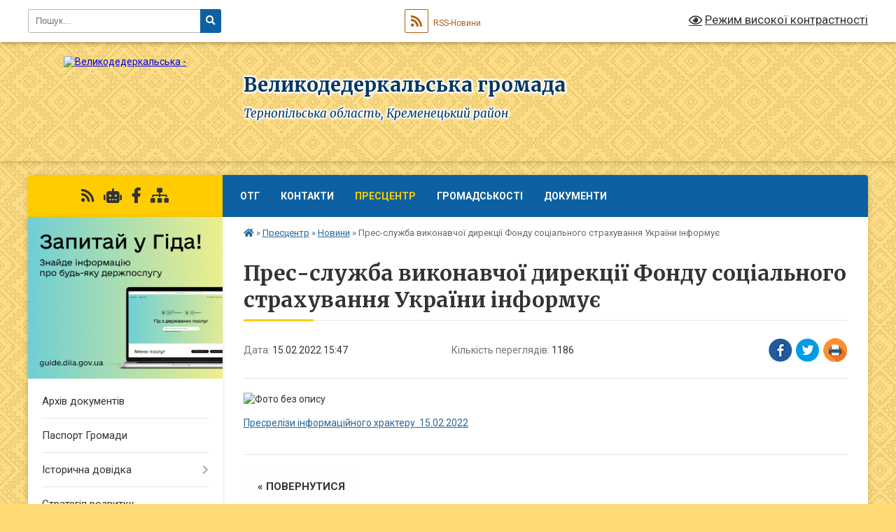

--- FILE ---
content_type: text/html; charset=UTF-8
request_url: https://dederkaly-otg.gov.ua/news/1644932943/
body_size: 13525
content:
<!DOCTYPE html>
<html lang="uk">
<head>
	<!--[if IE]><meta http-equiv="X-UA-Compatible" content="IE=edge"><![endif]-->
	<meta charset="utf-8">
	<meta name="viewport" content="width=device-width, initial-scale=1">
	<!--[if IE]><script>
		document.createElement('header');
		document.createElement('nav');
		document.createElement('main');
		document.createElement('section');
		document.createElement('article');
		document.createElement('aside');
		document.createElement('footer');
		document.createElement('figure');
		document.createElement('figcaption');
	</script><![endif]-->
	<title>Прес-служба виконавчої дирекції  Фонду соціального страхування України інформує | Великодедеркальська громада</title>
	<meta name="description" content=". . Пресрелізи інформаційного храктеру  15.02.2022">
	<meta name="keywords" content="Прес-служба, виконавчої, дирекції, , Фонду, соціального, страхування, України, інформує, |, Великодедеркальська, громада">

	
		<meta property="og:image" content="https://rada.info/upload/users_files/04393999/f39bf4a82f31d967c3906bf162e4f2dc.jpg">
	<meta property="og:image:width" content="604">
	<meta property="og:image:height" content="602">
			<meta property="og:title" content="Прес-служба виконавчої дирекції  Фонду соціального страхування України інформує">
				<meta property="og:type" content="article">
	<meta property="og:url" content="https://dederkaly-otg.gov.ua/news/1644932943/">
		
		<link rel="apple-touch-icon" sizes="57x57" href="https://gromada.org.ua/apple-icon-57x57.png">
	<link rel="apple-touch-icon" sizes="60x60" href="https://gromada.org.ua/apple-icon-60x60.png">
	<link rel="apple-touch-icon" sizes="72x72" href="https://gromada.org.ua/apple-icon-72x72.png">
	<link rel="apple-touch-icon" sizes="76x76" href="https://gromada.org.ua/apple-icon-76x76.png">
	<link rel="apple-touch-icon" sizes="114x114" href="https://gromada.org.ua/apple-icon-114x114.png">
	<link rel="apple-touch-icon" sizes="120x120" href="https://gromada.org.ua/apple-icon-120x120.png">
	<link rel="apple-touch-icon" sizes="144x144" href="https://gromada.org.ua/apple-icon-144x144.png">
	<link rel="apple-touch-icon" sizes="152x152" href="https://gromada.org.ua/apple-icon-152x152.png">
	<link rel="apple-touch-icon" sizes="180x180" href="https://gromada.org.ua/apple-icon-180x180.png">
	<link rel="icon" type="image/png" sizes="192x192"  href="https://gromada.org.ua/android-icon-192x192.png">
	<link rel="icon" type="image/png" sizes="32x32" href="https://gromada.org.ua/favicon-32x32.png">
	<link rel="icon" type="image/png" sizes="96x96" href="https://gromada.org.ua/favicon-96x96.png">
	<link rel="icon" type="image/png" sizes="16x16" href="https://gromada.org.ua/favicon-16x16.png">
	<link rel="manifest" href="https://gromada.org.ua/manifest.json">
	<meta name="msapplication-TileColor" content="#ffffff">
	<meta name="msapplication-TileImage" content="https://gromada.org.ua/ms-icon-144x144.png">
	<meta name="theme-color" content="#ffffff">
	
	
		<meta name="robots" content="">
	
	<link rel="preconnect" href="https://fonts.googleapis.com">
	<link rel="preconnect" href="https://fonts.gstatic.com" crossorigin>
	<link href="https://fonts.googleapis.com/css?family=Merriweather:400i,700|Roboto:400,400i,700,700i&amp;subset=cyrillic-ext" rel="stylesheet">

    <link rel="preload" href="https://cdnjs.cloudflare.com/ajax/libs/font-awesome/5.9.0/css/all.min.css" as="style">
	<link rel="stylesheet" href="https://cdnjs.cloudflare.com/ajax/libs/font-awesome/5.9.0/css/all.min.css" integrity="sha512-q3eWabyZPc1XTCmF+8/LuE1ozpg5xxn7iO89yfSOd5/oKvyqLngoNGsx8jq92Y8eXJ/IRxQbEC+FGSYxtk2oiw==" crossorigin="anonymous" referrerpolicy="no-referrer" />
	
	
    <link rel="preload" href="//gromada.org.ua/themes/ukraine/css/styles_vip.css?v=3.38" as="style">
	<link rel="stylesheet" href="//gromada.org.ua/themes/ukraine/css/styles_vip.css?v=3.38">
	
	<link rel="stylesheet" href="//gromada.org.ua/themes/ukraine/css/6003/theme_vip.css?v=1769352322">
	
		<!--[if lt IE 9]>
	<script src="https://oss.maxcdn.com/html5shiv/3.7.2/html5shiv.min.js"></script>
	<script src="https://oss.maxcdn.com/respond/1.4.2/respond.min.js"></script>
	<![endif]-->
	<!--[if gte IE 9]>
	<style type="text/css">
		.gradient { filter: none; }
	</style>
	<![endif]-->

</head>
<body class="">

	<a href="#top_menu" class="skip-link link" aria-label="Перейти до головного меню (Alt+1)" accesskey="1">Перейти до головного меню (Alt+1)</a>
	<a href="#left_menu" class="skip-link link" aria-label="Перейти до бічного меню (Alt+2)" accesskey="2">Перейти до бічного меню (Alt+2)</a>
    <a href="#main_content" class="skip-link link" aria-label="Перейти до головного вмісту (Alt+3)" accesskey="3">Перейти до текстового вмісту (Alt+3)</a>

	

		<div id="all_screen">

						<section class="search_menu">
				<div class="wrap">
					<div class="row">
						<div class="grid-25 fl">
							<form action="https://dederkaly-otg.gov.ua/search/" class="search">
								<input type="text" name="q" value="" placeholder="Пошук..." aria-label="Введіть пошукову фразу" required>
								<button type="submit" name="search" value="y" aria-label="Натисніть, щоб здійснити пошук"><i class="fa fa-search"></i></button>
							</form>
							<a id="alt_version_eye" href="#" title="Режим високої контрастності" onclick="return set_special('7e8c34a801f7e9372be8029e4ee44c9372ed57d1');"><i class="far fa-eye"></i></a>
						</div>
						<div class="grid-75">
							<div class="row">
								<div class="grid-25" style="padding-top: 13px;">
									<div id="google_translate_element"></div>
								</div>
								<div class="grid-25" style="padding-top: 13px;">
									<a href="https://gromada.org.ua/rss/6003/" class="rss" title="RSS-стрічка"><span><i class="fa fa-rss"></i></span> RSS-Новини</a>
								</div>
								<div class="grid-50 alt_version_block">

									<div class="alt_version">
										<a href="#" class="set_special_version" onclick="return set_special('7e8c34a801f7e9372be8029e4ee44c9372ed57d1');"><i class="far fa-eye"></i> Режим високої контрастності</a>
									</div>

								</div>
								<div class="clearfix"></div>
							</div>
						</div>
						<div class="clearfix"></div>
					</div>
				</div>
			</section>
			
			<header>
				<div class="wrap">
					<div class="row">

						<div class="grid-25 logo fl">
							<a href="https://dederkaly-otg.gov.ua/" id="logo">
								<img src="https://rada.info/upload/users_files/04393999/gerb/2.png" alt="Великодедеркальська - ">
							</a>
						</div>
						<div class="grid-75 title fr">
							<div class="slogan_1">Великодедеркальська громада</div>
							<div class="slogan_2">Тернопільська область, Кременецький район</div>
						</div>
						<div class="clearfix"></div>

					</div>
					
										
				</div>
			</header>

			<div class="wrap">
				<section class="middle_block">

					<div class="row">
						<div class="grid-75 fr">
							<nav class="main_menu" id="top_menu">
								<ul>
																		<li class=" has-sub">
										<a href="https://dederkaly-otg.gov.ua/main/">ОТГ</a>
																				<button onclick="return show_next_level(this);" aria-label="Показати підменю"></button>
																														<ul>
																						<li>
												<a href="https://dederkaly-otg.gov.ua/kerivnictvo-otg-12-21-10-21-09-2023/">Керівництво ОТГ</a>
																																			</li>
																						<li>
												<a href="https://dederkaly-otg.gov.ua/struktura-ta-zagalna-chiselnist-12-39-46-21-09-2023/">Структура та загальна чисельність</a>
																																			</li>
																						<li>
												<a href="https://dederkaly-otg.gov.ua/reglament-10-01-55-22-09-2023/">Регламент</a>
																																			</li>
																						<li>
												<a href="https://dederkaly-otg.gov.ua/deputati-12-24-55-21-09-2023/">Депутати</a>
																																			</li>
																						<li>
												<a href="https://dederkaly-otg.gov.ua/okrugi-15-53-58-21-09-2023/">Округи</a>
																																			</li>
																						<li class="has-sub">
												<a href="https://dederkaly-otg.gov.ua/vikonavchij-komitet-14-25-59-22-09-2023/">Виконавчий комітет</a>
																								<button onclick="return show_next_level(this);" aria-label="Показати підменю"></button>
																																				<ul>
																										<li>
														<a href="https://dederkaly-otg.gov.ua/personalnij-sklad-vikonavchogo-komitetu-velikodederkalskoi-silskoi-radi-14-28-23-22-09-2023/">Персональний склад  виконавчого комітету Великодедеркальської сільської ради</a>
													</li>
																										<li>
														<a href="https://dederkaly-otg.gov.ua/reglament-14-33-49-22-09-2023/">Регламент</a>
													</li>
																																						</ul>
																							</li>
																																</ul>
																			</li>
																		<li class="">
										<a href="https://dederkaly-otg.gov.ua/feedback/">Контакти</a>
																													</li>
																		<li class="active has-sub">
										<a href="https://dederkaly-otg.gov.ua/prescentr-14-52-16-19-09-2023/">Пресцентр</a>
																				<button onclick="return show_next_level(this);" aria-label="Показати підменю"></button>
																														<ul>
																						<li>
												<a href="https://dederkaly-otg.gov.ua/news/" class="active">Новини</a>
																																			</li>
																						<li>
												<a href="https://dederkaly-otg.gov.ua/podatkovi-novini-15-18-08-17-03-2021/">Податкові новини</a>
																																			</li>
																						<li>
												<a href="https://dederkaly-otg.gov.ua/pensijnij-fond-informue-11-22-12-03-03-2021/">Новини пенсійного фонду</a>
																																			</li>
																						<li>
												<a href="https://dederkaly-otg.gov.ua/upravlinnya-zahidnogo-ofisu-derzhauditsluzhbi-v-ternopilskij-oblasti-informue-10-12-45-17-04-2023/">Управління Західного офісу Держаудитслужби в Тернопільській області інформує</a>
																																			</li>
																						<li>
												<a href="https://dederkaly-otg.gov.ua/ternopilskij-oblasnij-centr-zajnyatosti-informue-12-49-28-24-04-2023/">Тернопільський обласний центр зайнятості інформує</a>
																																			</li>
																						<li>
												<a href="https://dederkaly-otg.gov.ua/pershij-viddil-kremeneckogo-rtck-ta-sp-14-54-36-28-02-2025/">Перший відділ Кременецького РТЦК та СП</a>
																																			</li>
																																</ul>
																			</li>
																		<li class=" has-sub">
										<a href="https://dederkaly-otg.gov.ua/gromadskosti-14-50-03-22-09-2023/">Громадськості</a>
																				<button onclick="return show_next_level(this);" aria-label="Показати підменю"></button>
																														<ul>
																						<li>
												<a href="https://dederkaly-otg.gov.ua/ya-maju-pravo-1522307950/">Безоплатна правнича допомога</a>
																																			</li>
																						<li>
												<a href="https://dederkaly-otg.gov.ua/zapobigannya-ta-protidiya-domashnomu-nasilstvu-torgivli-ljudmi-ta-diskriminacii-za-oznakoju-stati-10-24-31-23-01-2024/">Запобігання та протидія домашньому насильству, торгівлі людьми та дискримінації за ознакою статі</a>
																																			</li>
																						<li>
												<a href="https://dederkaly-otg.gov.ua/fond-energofektivnosti-12-44-28-18-10-2023/">Фонд енергофективності</a>
																																			</li>
																						<li>
												<a href="https://dederkaly-otg.gov.ua/gromadski-organizacii-12-40-54-06-02-2025/">Громадські організації</a>
																																			</li>
																																</ul>
																			</li>
																		<li class=" has-sub">
										<a href="https://dederkaly-otg.gov.ua/dokumenti-14-52-46-22-09-2023/">Документи</a>
																				<button onclick="return show_next_level(this);" aria-label="Показати підменю"></button>
																														<ul>
																						<li class="has-sub">
												<a href="https://dederkaly-otg.gov.ua/rozporyadzhennya-14-54-40-22-09-2023/">Розпорядження голови</a>
																								<button onclick="return show_next_level(this);" aria-label="Показати підменю"></button>
																																				<ul>
																										<li>
														<a href="https://dederkaly-otg.gov.ua/2024-rik-16-17-17-16-04-2024/">2024 рік</a>
													</li>
																																						</ul>
																							</li>
																						<li>
												<a href="https://dederkaly-otg.gov.ua/proekti-rozporyadzhen-14-56-47-22-09-2023/">Проєкти розпоряджень</a>
																																			</li>
																						<li class="has-sub">
												<a href="https://dederkaly-otg.gov.ua/rishennya-sesii-14-58-15-22-09-2023/">Рішення сесії</a>
																								<button onclick="return show_next_level(this);" aria-label="Показати підменю"></button>
																																				<ul>
																										<li>
														<a href="https://dederkaly-otg.gov.ua/2024-10-28-52-05-01-2024/">2024</a>
													</li>
																																						</ul>
																							</li>
																						<li class="has-sub">
												<a href="https://dederkaly-otg.gov.ua/rishennya-vikonavchogo-komitetu-15-54-12-24-10-2023/">Рішення виконавчого комітету</a>
																								<button onclick="return show_next_level(this);" aria-label="Показати підменю"></button>
																																				<ul>
																										<li>
														<a href="https://dederkaly-otg.gov.ua/2025-rik-15-30-43-29-05-2025/">2025 рік</a>
													</li>
																										<li>
														<a href="https://dederkaly-otg.gov.ua/2024-rik-10-28-24-02-04-2024/">2024 рік</a>
													</li>
																										<li>
														<a href="https://dederkaly-otg.gov.ua/2023-rik-15-55-57-24-10-2023/">2023 рік</a>
													</li>
																																						</ul>
																							</li>
																																</ul>
																			</li>
																										</ul>

								<button class="menu-button" id="open-button" tabindex="-1"><i class="fas fa-bars"></i> Меню сайту</button>

							</nav>
							
							<div class="clearfix"></div>

														<section class="bread_crumbs">
								<div xmlns:v="http://rdf.data-vocabulary.org/#"><a href="https://dederkaly-otg.gov.ua/" title="Головна сторінка"><i class="fas fa-home"></i></a> &raquo; <a href="https://dederkaly-otg.gov.ua/prescentr-14-52-16-19-09-2023/">Пресцентр</a> &raquo; <a href="https://dederkaly-otg.gov.ua/news/" aria-current="page">Новини</a>  &raquo; <span>Прес-служба виконавчої дирекції  Фонду соціального страхування України інформує</span></div>
							</section>
							
							<main id="main_content">

																											<h1>Прес-служба виконавчої дирекції  Фонду соціального страхування України інформує</h1>


<div class="row">
	<div class="grid-30 one_news_date">
		Дата: <span>15.02.2022 15:47</span>
	</div>
	<div class="grid-30 one_news_count">
		Кількість переглядів: <span>1186</span>
	</div>
		<div class="grid-30 one_news_socials">
		<button class="social_share" data-type="fb" aria-label="Поширити у Фейсбук"><img src="//gromada.org.ua/themes/ukraine/img/share/fb.png" alt="Іконка Facebook"></button>
		<button class="social_share" data-type="tw" aria-label="Поширити в Tweitter"><img src="//gromada.org.ua/themes/ukraine/img/share/tw.png" alt="Іконка Twitter"></button>
		<button class="print_btn" onclick="window.print();" aria-label="Надрукувати статтю"><img src="//gromada.org.ua/themes/ukraine/img/share/print.png" alt="Значок принтера"></button>
	</div>
		<div class="clearfix"></div>
</div>

<hr>

<p><img alt="Фото без опису"  alt="" src="https://rada.info/upload/users_files/04393999/f39bf4a82f31d967c3906bf162e4f2dc.jpg" style="width: 200px; height: 199px;" /></p>

<p><a href="http://vlada.pp.ua/goto/aHR0cHM6Ly9kcml2ZS5nb29nbGUuY29tL2RyaXZlL2ZvbGRlcnMvMWRvSE5kRmZrX3FpRHdlZGd5TnQ1eXpzLXhVd2hHQlliP3VzcD1zaGFyaW5n/" target="_blank" rel="nofollow">Пресрелізи інформаційного храктеру&nbsp; 15.02.2022</a></p>
<div class="clearfix"></div>

<hr>



<p><a href="https://dederkaly-otg.gov.ua/news/" class="btn btn-grey">&laquo; повернутися</a></p>																	
							</main>
						</div>
						<div class="grid-25 fl">

							<div class="project_name">
								<a href="https://gromada.org.ua/rss/6003/" rel="nofollow" target="_blank" title="RSS-стрічка новин сайту"><i class="fas fa-rss"></i></a>
																<a href="https://dederkaly-otg.gov.ua/feedback/#chat_bot" title="Наша громада в смартфоні"><i class="fas fa-robot"></i></a>
																																<a href="https://www.facebook.com/profile.php?id=100064868103596" rel="nofollow" target="_blank" title="Приєднуйтесь до нас у Facebook"><i class="fab fa-facebook-f"></i></a>																								<a href="https://dederkaly-otg.gov.ua/sitemap/" title="Мапа сайту"><i class="fas fa-sitemap"></i></a>
							</div>
														<aside class="left_sidebar">
							
																<div class="diia_guide">
									<a href="https://guide.diia.gov.ua/" rel="nofollow" target="_blank" title="Посилання на Гіда з державних послуг"><img src="https://gromada.org.ua/upload/diia_guide.jpg" alt="Гід державних послуг"></a>
								</div>
								
																<nav class="sidebar_menu" id="left_menu">
									<ul>
																				<li class="">
											<a href="https://dederkaly-otg.gov.ua/docs/">Архів документів</a>
																																</li>
																				<li class="">
											<a href="https://dederkaly-otg.gov.ua/pasport-gromadi-15-00-06-01-09-2017/">Паспорт Громади</a>
																																</li>
																				<li class=" has-sub">
											<a href="https://dederkaly-otg.gov.ua/istorichna-dovidka-15-26-07-01-09-2017/">Історична довідка</a>
																						<button onclick="return show_next_level(this);" aria-label="Показати підменю"></button>
																																	<i class="fa fa-chevron-right"></i>
											<ul>
																								<li class="">
													<a href="https://dederkaly-otg.gov.ua/veliki-dederkali-1599573511/">Великі Дедеркали</a>
																																						</li>
																								<li class="">
													<a href="https://dederkaly-otg.gov.ua/vovkivci-1599574020/">Вовківці</a>
																																						</li>
																								<li class="">
													<a href="https://dederkaly-otg.gov.ua/mali-dederkali-1599650843/">Малі Дедеркали</a>
																																						</li>
																								<li class="">
													<a href="https://dederkaly-otg.gov.ua/mizjurinci-1599650890/">Мізюринці</a>
																																						</li>
																								<li class="">
													<a href="https://dederkaly-otg.gov.ua/radoshivka-1599651011/">Радошівка</a>
																																						</li>
																								<li class="">
													<a href="https://dederkaly-otg.gov.ua/temnogajci-13-09-17-11-09-2023/">Темногайці</a>
																																						</li>
																								<li class="">
													<a href="https://dederkaly-otg.gov.ua/sadki-13-49-33-05-09-2023/">Садки</a>
																																						</li>
																								<li class="">
													<a href="https://dederkaly-otg.gov.ua/shkrobotivka-15-35-32-05-09-2023/">Шкроботівка</a>
																																						</li>
																																			</ul>
																					</li>
																				<li class="">
											<a href="https://dederkaly-otg.gov.ua/strategiya-rozvitku-1577437388/">Стратегія розвитку</a>
																																</li>
																				<li class=" has-sub">
											<a href="https://dederkaly-otg.gov.ua/viddil-osviti-kulturi-molodi-ta-sportu-1592568675/">Відділ освіти, культури, молоді та спорту</a>
																						<button onclick="return show_next_level(this);" aria-label="Показати підменю"></button>
																																	<i class="fa fa-chevron-right"></i>
											<ul>
																								<li class=" has-sub">
													<a href="https://dederkaly-otg.gov.ua/velikodederkalska-zagalnoosvitnya-shkola-iiii-stupeniv-1592569049/">Великодедеркальська загальноосвітня школа І-ІІІ ступенів</a>
																										<button onclick="return show_next_level(this);" aria-label="Показати підменю"></button>
																																							<i class="fa fa-chevron-right"></i>
													<ul>
																												<li><a href="https://dederkaly-otg.gov.ua/novini-shkoli-1599651842/">Новини школи</a></li>
																																									</ul>
																									</li>
																								<li class=" has-sub">
													<a href="https://dederkaly-otg.gov.ua/vovkivskij-navchalnovihovnij-kompleks-zagalnoosvitnij-navchalnij-zaklad-i-stupenya-doshkilnij-navchalnij-zaklad-1592569118/">Вовківський навчально-виховний комплекс "загальноосвітній навчальний заклад І ступеня - дошкільний навчальний заклад"</a>
																										<button onclick="return show_next_level(this);" aria-label="Показати підменю"></button>
																																							<i class="fa fa-chevron-right"></i>
													<ul>
																												<li><a href="https://dederkaly-otg.gov.ua/novini-shkoli-1599657700/">Новини школи</a></li>
																																									</ul>
																									</li>
																								<li class="">
													<a href="https://dederkaly-otg.gov.ua/sadkivskij-navchalnovihovnij-kompleks-zagalnoosvitnij-navchalnij-zaklad-iii-stupeniv-doshkilnij-navchalnij-zaklad-1592569204/">Садківський навчально-виховний комплекс "загальноосвітній навчальний заклад І-ІІ ступенів - дошкільний навчальний заклад"</a>
																																						</li>
																								<li class=" has-sub">
													<a href="https://dederkaly-otg.gov.ua/shkrobotivskij-navchalnovihovnij-kompleks-zagalnoosvitnij-navchalnij-zaklad-iii-stupeniv-doshkilnij-navchalnij-zaklad-1592569258/">Шкроботівський навчально-виховний комплекс "загальноосвітній навчальний заклад І-ІІ ступенів - дошкільний навчальний заклад"</a>
																										<button onclick="return show_next_level(this);" aria-label="Показати підменю"></button>
																																							<i class="fa fa-chevron-right"></i>
													<ul>
																												<li><a href="https://dederkaly-otg.gov.ua/novini-shkoli-1599657720/">Новини школи</a></li>
																																									</ul>
																									</li>
																								<li class=" has-sub">
													<a href="https://dederkaly-otg.gov.ua/mizjurinska-zagalnoosvitnya-shkola-i-stupenya-1592569297/">Мізюринська загальноосвітня школа І ступеня</a>
																										<button onclick="return show_next_level(this);" aria-label="Показати підменю"></button>
																																							<i class="fa fa-chevron-right"></i>
													<ul>
																												<li><a href="https://dederkaly-otg.gov.ua/novini-shkoli-1599657736/">Новини школи</a></li>
																																									</ul>
																									</li>
																								<li class="">
													<a href="https://dederkaly-otg.gov.ua/radoshivska-zagalnoosvitnya-shkola-i-stupenya-1592569333/">Радошівська загальноосвітня школа І ступеня</a>
																																						</li>
																								<li class="">
													<a href="https://dederkaly-otg.gov.ua/velikodederkalskij-dityachij-yaslasadok-1592569416/">Великодедеркальський дитячий ясла-садок</a>
																																						</li>
																								<li class="">
													<a href="https://dederkaly-otg.gov.ua/velikodederkalska-komunalna-dityachojunacka-sportivna-shkola-1592569448/">Великодедеркальська комунальна дитячо-юнацька спортивна школа</a>
																																						</li>
																								<li class="">
													<a href="https://dederkaly-otg.gov.ua/velikodederkalska-dityacha-muzichna-shkola-1592569481/">Великодедеркальська дитяча музична школа</a>
																																						</li>
																																			</ul>
																					</li>
																				<li class="">
											<a href="https://dederkaly-otg.gov.ua/pravila-blagoustroju-1522669093/">Правила благоустрою</a>
																																</li>
																				<li class=" has-sub">
											<a href="https://dederkaly-otg.gov.ua/ogoloshennya-1591192128/">Оголошення</a>
																						<button onclick="return show_next_level(this);" aria-label="Показати підменю"></button>
																																	<i class="fa fa-chevron-right"></i>
											<ul>
																								<li class="">
													<a href="https://dederkaly-otg.gov.ua/2025-rik-10-44-39-17-02-2025/">2025 рік</a>
																																						</li>
																								<li class="">
													<a href="https://dederkaly-otg.gov.ua/2024-rik-10-37-06-19-01-2024/">2024 рік</a>
																																						</li>
																								<li class="">
													<a href="https://dederkaly-otg.gov.ua/2023-rik-09-41-33-14-02-2023/">2023 рік</a>
																																						</li>
																								<li class="">
													<a href="https://dederkaly-otg.gov.ua/2022-rik-12-29-15-03-02-2022/">2022 рік</a>
																																						</li>
																								<li class="">
													<a href="https://dederkaly-otg.gov.ua/2021-rik-16-57-59-17-02-2021/">2021 рік</a>
																																						</li>
																								<li class="">
													<a href="https://dederkaly-otg.gov.ua/2020-rik-1591192167/">2020 рік</a>
																																						</li>
																																			</ul>
																					</li>
																				<li class=" has-sub">
											<a href="https://dederkaly-otg.gov.ua/regulyatorni-rishennya-1528463031/">Регуляторна політика</a>
																						<button onclick="return show_next_level(this);" aria-label="Показати підменю"></button>
																																	<i class="fa fa-chevron-right"></i>
											<ul>
																								<li class="">
													<a href="https://dederkaly-otg.gov.ua/2021-rik-1591694707/">2021 рік</a>
																																						</li>
																								<li class="">
													<a href="https://dederkaly-otg.gov.ua/2022-rik-09-58-52-14-06-2021/">2022 рік</a>
																																						</li>
																								<li class="">
													<a href="https://dederkaly-otg.gov.ua/2023-rik-14-04-48-15-11-2023/">2023 рік</a>
																																						</li>
																																			</ul>
																					</li>
																				<li class=" has-sub">
											<a href="https://dederkaly-otg.gov.ua/zemelni-vidnosini-1562326391/">Земельні відносини</a>
																						<button onclick="return show_next_level(this);" aria-label="Показати підменю"></button>
																																	<i class="fa fa-chevron-right"></i>
											<ul>
																								<li class="">
													<a href="https://dederkaly-otg.gov.ua/gromadski-obgovorennya-1562326431/">Громадські обговорення</a>
																																						</li>
																																			</ul>
																					</li>
																				<li class=" has-sub">
											<a href="https://dederkaly-otg.gov.ua/infrastrukturna-subvenciya-10-28-15-26-12-2017/">Інфраструктурна субвенція</a>
																						<button onclick="return show_next_level(this);" aria-label="Показати підменю"></button>
																																	<i class="fa fa-chevron-right"></i>
											<ul>
																								<li class="">
													<a href="https://dederkaly-otg.gov.ua/2017-rik-11-53-31-26-12-2017/">2017 рік</a>
																																						</li>
																																			</ul>
																					</li>
																				<li class=" has-sub">
											<a href="https://dederkaly-otg.gov.ua/bjudzhet-09-25-53-03-01-2018/">Бюджет</a>
																						<button onclick="return show_next_level(this);" aria-label="Показати підменю"></button>
																																	<i class="fa fa-chevron-right"></i>
											<ul>
																								<li class="">
													<a href="https://dederkaly-otg.gov.ua/2025-rik-09-53-24-27-02-2025/">2025 рік</a>
																																						</li>
																								<li class="">
													<a href="https://dederkaly-otg.gov.ua/2024-12-47-15-26-12-2023/">2024 рік.</a>
																																						</li>
																								<li class="">
													<a href="https://dederkaly-otg.gov.ua/2023-rik-09-37-43-06-01-2023/">2023 рік</a>
																																						</li>
																								<li class="">
													<a href="https://dederkaly-otg.gov.ua/2022-rik-14-47-02-15-12-2021/">2022 рік</a>
																																						</li>
																								<li class="">
													<a href="https://dederkaly-otg.gov.ua/2020-rik-1577457092/">2020 рік</a>
																																						</li>
																								<li class="">
													<a href="https://dederkaly-otg.gov.ua/2021-rik-12-44-48-31-12-2020/">2021 рік</a>
																																						</li>
																								<li class="">
													<a href="https://dederkaly-otg.gov.ua/2019-rik-1546587852/">2019 рік</a>
																																						</li>
																								<li class="">
													<a href="https://dederkaly-otg.gov.ua/2018-rik-09-26-24-03-01-2018/">2018 рік</a>
																																						</li>
																								<li class="">
													<a href="https://dederkaly-otg.gov.ua/2017-rik-10-53-40-27-02-2018/">2017 рік.</a>
																																						</li>
																																			</ul>
																					</li>
																				<li class=" has-sub">
											<a href="https://dederkaly-otg.gov.ua/programa-socialnoekonomichnogo-rozvitku-10-32-51-26-12-2017/">Програма соціально-економічного розвитку</a>
																						<button onclick="return show_next_level(this);" aria-label="Показати підменю"></button>
																																	<i class="fa fa-chevron-right"></i>
											<ul>
																								<li class="">
													<a href="https://dederkaly-otg.gov.ua/2018-rik-11-32-48-26-12-2017/">2018 рік</a>
																																						</li>
																																			</ul>
																					</li>
																				<li class=" has-sub">
											<a href="https://dederkaly-otg.gov.ua/oficijni-dokumenti-11-08-35-26-12-2017/">Офіційні документи</a>
																						<button onclick="return show_next_level(this);" aria-label="Показати підменю"></button>
																																	<i class="fa fa-chevron-right"></i>
											<ul>
																								<li class="">
													<a href="https://dederkaly-otg.gov.ua/pasporti-bjudzhetnoi-programi-miscevogo-bjudzhetu-09-05-09-16-02-2021/">Паспорти бюджетної програми місцевого бюджету</a>
																																						</li>
																																			</ul>
																					</li>
																				<li class=" has-sub">
											<a href="https://dederkaly-otg.gov.ua/centr-nadannya-administrativnih-poslug-1553682845/">Центр надання адміністративних послуг</a>
																						<button onclick="return show_next_level(this);" aria-label="Показати підменю"></button>
																																	<i class="fa fa-chevron-right"></i>
											<ul>
																								<li class="">
													<a href="https://dederkaly-otg.gov.ua/grafik-roboti-cnap-1598357309/">Інформація про Центр надання адміністративних послуг</a>
																																						</li>
																								<li class="">
													<a href="https://dederkaly-otg.gov.ua/informacijna-kartka-1553682888/">Нормативна база діяльності ЦНАП</a>
																																						</li>
																								<li class="">
													<a href="https://dederkaly-otg.gov.ua/reglament-1553682936/">Рішення про створення ЦНАП, Положення, Регламент</a>
																																						</li>
																								<li class="">
													<a href="https://dederkaly-otg.gov.ua/rekviziti-pro-oplatu-1553682965/">Послуги, що надаються через ЦНАП</a>
																																						</li>
																								<li class="">
													<a href="https://dederkaly-otg.gov.ua/informacijni-kartki-17-01-51-17-04-2024/">Інформаційні картки</a>
																																						</li>
																																			</ul>
																					</li>
																				<li class=" has-sub">
											<a href="https://dederkaly-otg.gov.ua/centr-nadannya-socialnih-poslug-09-19-09-16-01-2025/">Центр надання соціальних послуг</a>
																						<button onclick="return show_next_level(this);" aria-label="Показати підменю"></button>
																																	<i class="fa fa-chevron-right"></i>
											<ul>
																								<li class="">
													<a href="https://dederkaly-otg.gov.ua/rishennya-pro-stvorennya-centru-polozhennya-reglament-09-28-43-16-01-2025/">Рішення про створення Центру, Положення, Регламент</a>
																																						</li>
																								<li class="">
													<a href="https://dederkaly-otg.gov.ua/mobilna-brigada-socialnopsihologichnoi-dopomogi-osobam-yaki-postrazhdali-vid-domashnogo-nasilstva-taabo-nasilstva-za-oznakoju-stati-09-36-55-16-01-2025/">Мобільна бригада соціально-психологічної допомоги особам, які постраждали від домашнього насильства та/або насильства за ознакою статі</a>
																																						</li>
																																			</ul>
																					</li>
																				<li class="">
											<a href="https://dederkaly-otg.gov.ua/konsultativnij-punkt-dlya-biznesu-1550132351/">Консультативний пункт для бізнесу</a>
																																</li>
																				<li class="">
											<a href="https://dederkaly-otg.gov.ua/sektor-sluzhbi-u-spravah-ditej-16-58-37-03-12-2022/">Сектор служби у справах дітей</a>
																																</li>
																				<li class=" has-sub">
											<a href="https://dederkaly-otg.gov.ua/dostup-do-publichnoi-informacii-11-06-00-01-08-2022/">Доступ до публічної інформації</a>
																						<button onclick="return show_next_level(this);" aria-label="Показати підменю"></button>
																																	<i class="fa fa-chevron-right"></i>
											<ul>
																								<li class="">
													<a href="https://dederkaly-otg.gov.ua/zakonodavstvo-10-20-17-18-09-2025/">Законодавство</a>
																																						</li>
																								<li class="">
													<a href="https://dederkaly-otg.gov.ua/rishennya-vikonavchogo-komitetu-vid-29072022-№37-pro-organizaciju-vikonannya-norm-zakonu-ukraini-pro-dostup-do-publichnoi-informacii-u-vel-10-23-02-18-09-2025/">Рішення виконавчого комітету від 29.07.2022 №37 «Про організацію виконання норм Закону України «Про доступ до публічної інформації» у Великодедеркальській сільській раді»</a>
																																						</li>
																								<li class="">
													<a href="https://dederkaly-otg.gov.ua/formi-dlya-podannya-zapitiv-10-28-58-18-09-2025/">Форми для подання запитів</a>
																																						</li>
																																			</ul>
																					</li>
																				<li class=" has-sub">
											<a href="https://dederkaly-otg.gov.ua/zvernennya-gromadyan-10-04-55-18-09-2025/">Звернення громадян</a>
																						<button onclick="return show_next_level(this);" aria-label="Показати підменю"></button>
																																	<i class="fa fa-chevron-right"></i>
											<ul>
																								<li class="">
													<a href="https://dederkaly-otg.gov.ua/zakonodavstvo-10-08-32-18-09-2025/">Законодавство</a>
																																						</li>
																								<li class="">
													<a href="https://dederkaly-otg.gov.ua/grafik-prijomu-10-16-24-18-09-2025/">Графік прийому</a>
																																						</li>
																																			</ul>
																					</li>
																				<li class="">
											<a href="https://dederkaly-otg.gov.ua/vijskovij-oblik-ta-mobilizaciya-10-07-37-09-02-2023/">Військовий облік та мобілізація</a>
																																</li>
																				<li class=" has-sub">
											<a href="https://dederkaly-otg.gov.ua/civilnij-zahist-11-47-08-10-06-2022/">Цивільний захист</a>
																						<button onclick="return show_next_level(this);" aria-label="Показати підменю"></button>
																																	<i class="fa fa-chevron-right"></i>
											<ul>
																								<li class="">
													<a href="https://dederkaly-otg.gov.ua/navchannya-naselennya-diyam-u-ns-11-50-53-10-06-2022/">Навчання населення діям у НС</a>
																																						</li>
																								<li class="">
													<a href="https://dederkaly-otg.gov.ua/zahisni-sporudi-11-51-49-10-06-2022/">Захисні споруди</a>
																																						</li>
																								<li class="">
													<a href="https://dederkaly-otg.gov.ua/opovischennya-ta-informuvannya-naselennya-11-52-39-10-06-2022/">Оповіщення та інформування населення</a>
																																						</li>
																								<li class="">
													<a href="https://dederkaly-otg.gov.ua/evakuaciya-11-53-02-10-06-2022/">Евакуація</a>
																																						</li>
																								<li class="">
													<a href="https://dederkaly-otg.gov.ua/potencijnonebezpechni-obekti-gromadi-11-53-32-10-06-2022/">Потенційно-небезпечні об'єкти громади</a>
																																						</li>
																								<li class="">
													<a href="https://dederkaly-otg.gov.ua/ryatuvalniki-gromadi-11-53-53-10-06-2022/">Рятувальники громади</a>
																																						</li>
																								<li class="">
													<a href="https://dederkaly-otg.gov.ua/bzhd-v-osviti-11-54-16-10-06-2022/">БЖД в освіті</a>
																																						</li>
																								<li class="">
													<a href="https://dederkaly-otg.gov.ua/misceva-komisiya-z-pteb-ta-ns-11-54-48-10-06-2022/">Місцева комісія з ПТЕБ та НС</a>
																																						</li>
																								<li class="">
													<a href="https://dederkaly-otg.gov.ua/punkti-obigrivu-11-55-15-10-06-2022/">Пункти обігріву</a>
																																						</li>
																																			</ul>
																					</li>
																				<li class=" has-sub">
											<a href="https://dederkaly-otg.gov.ua/rishennya-sesij-14-27-11-08-06-2021/">Рішення сесій</a>
																						<button onclick="return show_next_level(this);" aria-label="Показати підменю"></button>
																																	<i class="fa fa-chevron-right"></i>
											<ul>
																								<li class="">
													<a href="https://dederkaly-otg.gov.ua/2023-rik-14-40-35-04-07-2023/">2023 рік</a>
																																						</li>
																								<li class="">
													<a href="https://dederkaly-otg.gov.ua/2022-rik-17-09-13-11-08-2022/">2022 рік</a>
																																						</li>
																								<li class="">
													<a href="https://dederkaly-otg.gov.ua/2020-rik-14-28-02-08-06-2021/">2020 рік</a>
																																						</li>
																								<li class="">
													<a href="https://dederkaly-otg.gov.ua/2021-rik-14-28-22-08-06-2021/">2021 рік</a>
																																						</li>
																																			</ul>
																					</li>
																				<li class="">
											<a href="https://dederkaly-otg.gov.ua/rishennya-vikonavchogo-komitetu-11-50-33-30-06-2023/">Рішення виконавчого комітету</a>
																																</li>
																				<li class=" has-sub">
											<a href="https://dederkaly-otg.gov.ua/rozporyadzhennya-silskogo-golovi-13-51-17-04-07-2023/">Розпорядження сільського голови</a>
																						<button onclick="return show_next_level(this);" aria-label="Показати підменю"></button>
																																	<i class="fa fa-chevron-right"></i>
											<ul>
																								<li class="">
													<a href="https://dederkaly-otg.gov.ua/2023-rik-13-51-57-04-07-2023/">2023 рік</a>
																																						</li>
																																			</ul>
																					</li>
																				<li class="">
											<a href="https://dederkaly-otg.gov.ua/gromadskij-bjudzhet-15-33-49-05-01-2022/">Громадський бюджет</a>
																																</li>
																				<li class="">
											<a href="https://dederkaly-otg.gov.ua/orenda-komunalnogo-majna-15-14-34-25-10-2021/">Оренда комунального майна</a>
																																</li>
																				<li class="">
											<a href="https://dederkaly-otg.gov.ua/more_news2/">Події</a>
																																</li>
																				<li class=" has-sub">
											<a href="https://dederkaly-otg.gov.ua/miscevi-podatki-ta-zbori-15-01-59-24-07-2023/">Місцеві податки та збори</a>
																						<button onclick="return show_next_level(this);" aria-label="Показати підменю"></button>
																																	<i class="fa fa-chevron-right"></i>
											<ul>
																								<li class="">
													<a href="https://dederkaly-otg.gov.ua/2022-rik-15-54-19-24-08-2023/">2022 рік</a>
																																						</li>
																								<li class="">
													<a href="https://dederkaly-otg.gov.ua/2023-rik-15-02-21-24-07-2023/">2023 рік</a>
																																						</li>
																																			</ul>
																					</li>
																													</ul>
								</nav>

								
																	<div class="petition_block">
	
	<div class="petition_title">Особистий кабінет користувача</div>

		<div class="alert alert-warning">
		Ви не авторизовані. Для того, щоб мати змогу створювати або підтримувати петиції<br>
		<a href="#auth_petition" class="open-popup add_petition btn btn-yellow btn-small btn-block" style="margin-top: 10px;"><i class="fa fa-user"></i> авторизуйтесь</a>
	</div>
		
			<div class="petition_title">Система петицій</div>
		
					<div class="none_petition">Немає петицій, за які можна голосувати</div>
						
		
	
</div>
								
								
																	<div class="appeals_block">

	
				<div class="appeals_title">Посадові особи</div>

				<div class="one_sidebar_person">
			<div class="row">
				<div class="grid-30">
					<div class="img"><a href="https://dederkaly-otg.gov.ua/persons/860/"><img src="https://rada.info/upload/users_files/04393999/deputats/af9d5fb3dc2f4ff93315a59f69757227.jpg" alt="Панасюк Юрій Валентинович - Сільський голова"></a></div>
				</div>
				<div class="grid-70">
					<div class="title">
						<strong>Панасюк Юрій Валентинович</strong><br>
						<small>Сільський голова</small>
					</div>
					<a href="#add_appeal" data-id="860" class="open-popup add_appeal"><i class="fab fa-telegram-plane"></i> Написати звернення</a>
				</div>
				<div class="clearfix"></div>
			</div>
					</div>
		
						
				<div class="alert alert-info">
			<a href="#auth_person" class="alert-link open-popup"><i class="fas fa-unlock-alt"></i> Кабінет посадової особи</a>
		</div>
			
	
</div>								
								
																<div id="banner_block">

									<table border="1" cellpadding="1" cellspacing="1" style="width:500px;">
	<tbody>
		<tr>
			<td>
			<p><a rel="nofollow" href="https://howareu.com/?fbclid=IwY2xjawKJneJleHRuA2FlbQIxMABicmlkETE0Y0s2VlhmaHZkdFV6TWxCAR4CHsd3l4Fk_zVNl24hh4naar0DAW4kn7y5ZaZup4rd5G1au57M6ABgpm6QMQ_aem_K4CSxCsn0n3uN_XyGg7Zsg"><img alt="Фото без опису" src="https://rada.info/upload/users_files/04393999/f62b59e7721025735f398c12fc157686.png" style="width: 267px; height: 150px;" /></a></p>

			<p><a rel="nofollow" href="https://mva.gov.ua/veteranam"><img alt="Фото без опису" src="https://rada.info/upload/users_files/04393999/a74dbfb33dab93a1c9c3bbcab799ab8e.png" style="width: 234px; height: 155px;" /></a></p>

			<p><a rel="nofollow" href="https://znaimo.gov.ua/"><img alt="Фото без опису" src="https://rada.info/upload/users_files/04393999/5b1d84d9ab44183903401ae663dc9a42.png" style="width: 271px; height: 142px;" /></a></p>
			<a rel="nofollow" href="https://dederkaly-otg.gov.ua/news/1667295458/"><img alt="Фото без опису"  src="https://rada.info/upload/users_files/04393999/3b50a689dfd015f9fc51661cf4200362.jpg" style="width: 263px; height: 150px;" /></a></td>
		</tr>
		<tr>
			<td><a rel="nofollow" href="https://legalaid.gov.ua/kliyentam/pro-bezoplatnu-pravovu-dopomogu-bpd/"><img alt="Фото без опису" src="https://rada.info/upload/users_files/04393999/1835fa497555e6f997e6abafee2373a2.png" style="width: 250px; height: 98px;" /></a></td>
		</tr>
		<tr>
			<td><a rel="nofollow" href="https://center.diia.gov.ua"><img alt="Фото без опису" src="https://rada.info/upload/users_files/04393999/fdb353ec58b259cf7226243e114ae158.jpg" style="width: 264px; height: 119px; float: left;" /></a></td>
		</tr>
		<tr>
			<td><a rel="nofollow" href="//www.president.gov.ua/"><img alt="ПРЕЗИДЕНТ УКРАЇНИ" src="//gromada.info/upload/images/banner_prezident_262.png" style="float:left; height:63px; margin-bottom:2px; width:262px" /></a></td>
		</tr>
		<tr>
			<td><a rel="nofollow" href="http://sqe.gov.ua/index.php/uk-ua/"><img alt="Фото без опису" src="https://rada.info/upload/users_files/04393999/9df5930977c9d8c76c804d9da17a98d0.jpg" style="border-style:solid; border-width:1px; float:left; height:88px; width:262px" /></a></td>
		</tr>
		<tr>
			<td><a rel="nofollow" href="https://www.czo.gov.ua"><img alt="Фото без опису" src="https://rada.info/upload/users_files/04393999/d2f43964ce68cf3a2aa0dbfa9c901a58.png" style="border-width: 1px; border-style: solid; float: left; width: 262px; height: 108px;" /></a></td>
		</tr>
		<tr>
			<td><a rel="nofollow" href="http://www.drs.gov.ua"><img alt="Фото без опису" src="https://rada.info/upload/users_files/04393999/501806ae76ac537614eb951a77b625e7.jpg" style="float: left; width: 264px; height: 111px; border-width: 1px; border-style: solid;" /></a></td>
		</tr>
		<tr>
			<td><a rel="nofollow" href="https://budget.e-dem.ua/6125881800"><img alt="Фото без опису" src="https://rada.info/upload/users_files/04393999/c1b76c35e3d80156809a73b785a7abe1.jpg" style="float: left; width: 264px; height: 40px;" /></a></td>
		</tr>
		<tr>
			<td>
			<p><a rel="nofollow" href="http://pravo.minjust.gov.ua" target="_blank"><img alt="Фото без опису" src="https://rada.info/upload/users_files/04393999/1aa4f826c9b0eeb36f6a96c684f4c3a9.png" style="float:left; height:65px; width:264px" /></a></p>

			<p>&nbsp;</p>
			</td>
		</tr>
	</tbody>
</table>

<p><a rel="nofollow" href="https://dcz.gov.ua"><img alt="Фото без опису" src="https://rada.info/upload/users_files/04393999/73dc41a5739d725a727a52a88f527441.jpg" style="width: 240px; height: 150px;" /></a></p>

<p>&nbsp;</p>

<p>&nbsp;</p>

<p style="text-align: center;">&nbsp;</p>

<p style="text-align: center;">&nbsp;</p>
									<div class="clearfix"></div>

									
									<div class="clearfix"></div>

								</div>
								
							</aside>
						</div>
						<div class="clearfix"></div>
					</div>

					
				</section>

			</div>

			<section class="footer_block">
				<div class="mountains">
				<div class="wrap">
					<div class="other_projects">
						<a href="https://gromada.org.ua/" target="_blank" rel="nofollow"><img src="https://rada.info/upload/footer_banner/b_gromada_new.png" alt="Веб-сайти для громад України - GROMADA.ORG.UA"></a>
						<a href="https://rda.org.ua/" target="_blank" rel="nofollow"><img src="https://rada.info/upload/footer_banner/b_rda_new.png" alt="Веб-сайти для районних державних адміністрацій України - RDA.ORG.UA"></a>
						<a href="https://rayrada.org.ua/" target="_blank" rel="nofollow"><img src="https://rada.info/upload/footer_banner/b_rayrada_new.png" alt="Веб-сайти для районних рад України - RAYRADA.ORG.UA"></a>
						<a href="https://osv.org.ua/" target="_blank" rel="nofollow"><img src="https://rada.info/upload/footer_banner/b_osvita_new.png?v=1" alt="Веб-сайти для відділів освіти та освітніх закладів - OSV.ORG.UA"></a>
						<a href="https://gromada.online/" target="_blank" rel="nofollow"><img src="https://rada.info/upload/footer_banner/b_other_new.png" alt="Розробка офіційних сайтів державним організаціям"></a>
					</div>
					<div class="under_footer">
						Великодедеркальська громада - 2017-2026 &copy; Весь контент доступний за ліцензією <a href="https://creativecommons.org/licenses/by/4.0/deed.uk" target="_blank" rel="nofollow">Creative Commons Attribution 4.0 International License</a>, якщо не зазначено інше.
					</div>
				</div>
				</div>
			</section>

			<footer>
				<div class="wrap">
					<div class="row">
						<div class="grid-25 socials">
							<a href="https://gromada.org.ua/rss/6003/" rel="nofollow" target="_blank" title="RSS-стрічка"><i class="fas fa-rss"></i></a>							
														<a href="https://dederkaly-otg.gov.ua/feedback/#chat_bot" title="Наша громада в смартфоні"><i class="fas fa-robot"></i></a>
														<i class="fab fa-twitter"></i>							<i class="fab fa-instagram"></i>							<a href="https://www.facebook.com/profile.php?id=100064868103596" rel="nofollow" target="_blank" title="Ми у Фейсбук"><i class="fab fa-facebook-f"></i></a>							<i class="fab fa-youtube"></i>							<i class="fab fa-telegram"></i>						</div>
						<div class="grid-25 admin_auth_block">
														<a href="#auth_block" class="open-popup"><i class="fa fa-lock"></i> Вхід для <u>адміністратора</u></a>
													</div>
						<div class="grid-25">
							<div class="school_ban">
								<div class="row">
									<div class="grid-50" style="text-align: right;"><a href="https://gromada.org.ua/" target="_blank" rel="nofollow"><img src="//gromada.org.ua/gromada_orgua_88x31.png" alt="Gromada.org.ua - веб сайти діючих громад України"></a></div>
									<div class="grid-50 last"><a href="#get_gromada_ban" class="open-popup get_gromada_ban">Показати код для<br><u>вставки на сайт</u></a></div>
									<div class="clearfix"></div>
								</div>
							</div>
						</div>
						<div class="grid-25 developers">
							Розробка порталу: <br>
							<a href="https://vlada.ua/propozytsiyi/propozitsiya-gromadam/" target="_blank">&laquo;Vlada.ua&raquo;&trade;</a>
						</div>
						<div class="clearfix"></div>
					</div>
				</div>
			</footer>

		</div>





<script type="text/javascript" src="//gromada.org.ua/themes/ukraine/js/jquery-3.6.0.min.js"></script>
<script type="text/javascript" src="//gromada.org.ua/themes/ukraine/js/jquery-migrate-3.3.2.min.js"></script>
<script type="text/javascript" src="//gromada.org.ua/themes/ukraine/js/icheck.min.js"></script>
<script type="text/javascript" src="//gromada.org.ua/themes/ukraine/js/superfish.min.js?v=2"></script>



<script type="text/javascript" src="//gromada.org.ua/themes/ukraine/js/functions_unpack.js?v=2.34"></script>
<script type="text/javascript" src="//gromada.org.ua/themes/ukraine/js/hoverIntent.js"></script>
<script type="text/javascript" src="//gromada.org.ua/themes/ukraine/js/jquery.magnific-popup.min.js"></script>
<script type="text/javascript" src="//gromada.org.ua/themes/ukraine/js/jquery.mask.min.js"></script>


	

<script type="text/javascript" src="//translate.google.com/translate_a/element.js?cb=googleTranslateElementInit"></script>
<script type="text/javascript">
	function googleTranslateElementInit() {
		new google.translate.TranslateElement({
			pageLanguage: 'uk',
			includedLanguages: 'de,en,es,fr,pl,hu,bg,ro,da,lt',
			layout: google.translate.TranslateElement.InlineLayout.SIMPLE,
			gaTrack: true,
			gaId: 'UA-71656986-1'
		}, 'google_translate_element');
	}
</script>

<script>
  (function(i,s,o,g,r,a,m){i["GoogleAnalyticsObject"]=r;i[r]=i[r]||function(){
  (i[r].q=i[r].q||[]).push(arguments)},i[r].l=1*new Date();a=s.createElement(o),
  m=s.getElementsByTagName(o)[0];a.async=1;a.src=g;m.parentNode.insertBefore(a,m)
  })(window,document,"script","//www.google-analytics.com/analytics.js","ga");

  ga("create", "UA-71656986-1", "auto");
  ga("send", "pageview");

</script>

<script async
src="https://www.googletagmanager.com/gtag/js?id=UA-71656986-2"></script>
<script>
   window.dataLayer = window.dataLayer || [];
   function gtag(){dataLayer.push(arguments);}
   gtag("js", new Date());

   gtag("config", "UA-71656986-2");
</script>




<div style="display: none;">
								<div id="get_gromada_ban" class="dialog-popup s">
    <h4>Код для вставки на сайт</h4>
    <div class="form-group">
        <img src="//gromada.org.ua/gromada_orgua_88x31.png">
    </div>
    <div class="form-group">
        <textarea id="informer_area" class="form-control"><a href="https://gromada.org.ua/" target="_blank"><img src="https://gromada.org.ua/gromada_orgua_88x31.png" alt="Gromada.org.ua - веб сайти діючих громад України" /></a></textarea>
    </div>
</div>			<div id="auth_block" class="dialog-popup s">

    <h4>Вхід для адміністратора</h4>
    <form action="//gromada.org.ua/n/actions/" method="post">
		
		
        
        <div class="form-group">
            <label class="control-label" for="login">Логін: <span>*</span></label>
            <input type="text" class="form-control" name="login" id="login" value="" required>
        </div>
        <div class="form-group">
            <label class="control-label" for="password">Пароль: <span>*</span></label>
            <input type="password" class="form-control" name="password" id="password" value="" required>
        </div>
		
        <div class="form-group">
			
            <input type="hidden" name="object_id" value="6003">
			<input type="hidden" name="back_url" value="https://dederkaly-otg.gov.ua/news/1644932943/">
			
            <button type="submit" class="btn btn-yellow" name="pAction" value="login_as_admin_temp">Авторизуватись</button>
        </div>

    </form>

</div>


			
						
								<div id="email_voting" class="dialog-popup m">

	
    <h4>Онлайн-опитування: </h4>
	

    <form action="//gromada.org.ua/n/actions/" method="post" enctype="multipart/form-data">

        <div class="alert alert-warning">
            <strong>Увага!</strong> З метою уникнення фальсифікацій Ви маєте підтвердити свій голос через E-Mail
        </div>

		
        <div class="form-group">
            <label class="control-label" for="voting_email">E-Mail: <span>*</span></label>
            <input type="email" class="form-control" name="email" id="voting_email" value="" required>
        </div>
		

        <div class="form-group">
			
            <input type="hidden" name="answer_id" id="voting_anser_id" value="">
            <input type="hidden" name="voting_id" value="">
			<input type="hidden" name="back_url" value="https://dederkaly-otg.gov.ua/news/1644932943/">
			
            <button type="submit" name="pAction" value="get_voting" class="btn btn-yellow">Підтвердити голос</button> <a href="#" class="btn btn-grey close-popup">Скасувати</a>
        </div>

    </form>

</div>


		<div id="result_voting" class="dialog-popup m">

    <h4>Результати опитування</h4>

    <h3 id="voting_title"></h3>

    <canvas id="voting_diagram"></canvas>
    <div id="voting_results"></div>

    <div class="form-group">
        <a href="#voting" class="open-popup btn btn-yellow"><i class="far fa-list-alt"></i> Всі опитування</a>
    </div>

</div>		
												<div id="voting_confirmed" class="dialog-popup s">

    <h4>Дякуємо!</h4>

    <div class="alert alert-success">Ваш голос було зараховано</div>

</div>

		
				<div id="add_appeal" class="dialog-popup m">

    <h4>Форма подання електронного звернення</h4>

	
    	

    <form action="//gromada.org.ua/n/actions/" method="post" enctype="multipart/form-data">

        <div class="alert alert-info">
            <div class="row">
                <div class="grid-30">
                    <img src="" id="add_appeal_photo">
                </div>
                <div class="grid-70">
                    <div id="add_appeal_title"></div>
                    <div id="add_appeal_posada"></div>
                    <div id="add_appeal_details"></div>
                </div>
                <div class="clearfix"></div>
            </div>
        </div>

		
        <div class="row">
            <div class="grid-100">
                <div class="form-group">
                    <label for="add_appeal_name" class="control-label">Ваше прізвище, ім'я та по батькові: <span>*</span></label>
                    <input type="text" class="form-control" id="add_appeal_name" name="name" value="" required>
                </div>
            </div>
            <div class="grid-50">
                <div class="form-group">
                    <label for="add_appeal_email" class="control-label">Email: <span>*</span></label>
                    <input type="email" class="form-control" id="add_appeal_email" name="email" value="" required>
                </div>
            </div>
            <div class="grid-50">
                <div class="form-group">
                    <label for="add_appeal_phone" class="control-label">Контактний телефон:</label>
                    <input type="tel" class="form-control" id="add_appeal_phone" name="phone" value="">
                </div>
            </div>
            <div class="grid-100">
                <div class="form-group">
                    <label for="add_appeal_adress" class="control-label">Адреса проживання: <span>*</span></label>
                    <textarea class="form-control" id="add_appeal_adress" name="adress" required></textarea>
                </div>
            </div>
            <div class="clearfix"></div>
        </div>

        <hr>

        <div class="row">
            <div class="grid-100">
                <div class="form-group">
                    <label for="add_appeal_text" class="control-label">Текст звернення: <span>*</span></label>
                    <textarea rows="7" class="form-control" id="add_appeal_text" name="text" required></textarea>
                </div>
            </div>
            <div class="grid-100">
                <div class="form-group">
                    <label>
                        <input type="checkbox" name="public" value="y">
                        Публічне звернення (відображатиметься на сайті)
                    </label>
                </div>
            </div>
            <div class="grid-100">
                <div class="form-group">
                    <label>
                        <input type="checkbox" name="confirmed" value="y" required>
                        надаю згоду на обробку персональних даних
                    </label>
                </div>
            </div>
            <div class="clearfix"></div>
        </div>
		

        <div class="form-group">
			
            <input type="hidden" name="deputat_id" id="add_appeal_id" value="">
			<input type="hidden" name="back_url" value="https://dederkaly-otg.gov.ua/news/1644932943/">
			
            <button type="submit" name="pAction" value="add_appeal_from_vip" class="btn btn-yellow">Подати звернення</button>
        </div>

    </form>

</div>


		
										<div id="auth_person" class="dialog-popup s">

    <h4>Авторизація в системі електронних звернень</h4>
    <form action="//gromada.org.ua/n/actions/" method="post">
		
		
        
        <div class="form-group">
            <label class="control-label" for="person_login">Email посадової особи: <span>*</span></label>
            <input type="email" class="form-control" name="person_login" id="person_login" value="" autocomplete="off" required>
        </div>
        <div class="form-group">
            <label class="control-label" for="person_password">Пароль: <span>*</span> <small>(надає адміністратор сайту)</small></label>
            <input type="password" class="form-control" name="person_password" id="person_password" value="" autocomplete="off" required>
        </div>
		
        <div class="form-group">
			
            <input type="hidden" name="object_id" value="6003">
			<input type="hidden" name="back_url" value="https://dederkaly-otg.gov.ua/news/1644932943/">
			
            <button type="submit" class="btn btn-yellow" name="pAction" value="login_as_person">Авторизуватись</button>
        </div>

    </form>

</div>


					
							<div id="auth_petition" class="dialog-popup s">

    <h4>Авторизація в системі електронних петицій</h4>
    <form action="//gromada.org.ua/n/actions/" method="post">

	
        
        <div class="form-group">
            <label class="control-label" for="petition_login">Email: <span>*</span></label>
            <input type="email" class="form-control" name="petition_login" id="petition_login" value="" autocomplete="off" required>
        </div>
        <div class="form-group">
            <label class="control-label" for="petition_password">Пароль: <span>*</span></label>
            <input type="password" class="form-control" name="petition_password" id="petition_password" value="" autocomplete="off" required>
        </div>
	
        <div class="form-group">
			
            <input type="hidden" name="gromada_id" value="6003">
			<input type="hidden" name="back_url" value="https://dederkaly-otg.gov.ua/news/1644932943/">
			
            <input type="hidden" name="petition_id" value="">
            <button type="submit" class="btn btn-yellow" name="pAction" value="login_as_petition">Авторизуватись</button>
        </div>
					<div class="form-group" style="text-align: center;">
				Забулись пароль? <a class="open-popup" href="#forgot_password">Система відновлення пароля</a>
			</div>
			<div class="form-group" style="text-align: center;">
				Ще не зареєстровані? <a class="open-popup" href="#reg_petition">Реєстрація</a>
			</div>
		
    </form>

</div>


							<div id="reg_petition" class="dialog-popup">

    <h4>Реєстрація в системі електронних петицій</h4>
	
	<div class="alert alert-danger">
		<p>Зареєструватись можна буде лише після того, як громада підключить на сайт систему електронної ідентифікації. Наразі очікуємо підключення до ID.gov.ua. Вибачте за тимчасові незручності</p>
	</div>
	
    	
	<p>Вже зареєстровані? <a class="open-popup" href="#auth_petition">Увійти</a></p>

</div>


				<div id="forgot_password" class="dialog-popup s">

    <h4>Відновлення забутого пароля</h4>
    <form action="//gromada.org.ua/n/actions/" method="post">

	
        
        <div class="form-group">
            <input type="email" class="form-control" name="forgot_email" value="" placeholder="Email зареєстрованого користувача" required>
        </div>	
		
        <div class="form-group">
			<img id="forgot_img_captcha" src="//gromada.org.ua/upload/pre_captcha.png">
		</div>
		
        <div class="form-group">
            <label class="control-label" for="forgot_captcha">Результат арифм. дії: <span>*</span></label>
            <input type="text" class="form-control" name="forgot_captcha" id="forgot_captcha" value="" style="max-width: 120px; margin: 0 auto;" required>
        </div>
	
        <div class="form-group">
            <input type="hidden" name="gromada_id" value="6003">
			
			<input type="hidden" name="captcha_code" id="forgot_captcha_code" value="24f11c96836477f269fd5c7ddaf3a3fa">
			
            <button type="submit" class="btn btn-yellow" name="pAction" value="forgot_password_from_gromada">Відновити пароль</button>
        </div>
        <div class="form-group" style="text-align: center;">
			Згадали авторизаційні дані? <a class="open-popup" href="#auth_petition">Авторизуйтесь</a>
		</div>

    </form>

</div>

<script type="text/javascript">
    $(document).ready(function() {
        
		$("#forgot_img_captcha").on("click", function() {
			var captcha_code = $("#forgot_captcha_code").val();
			var current_url = document.location.protocol +"//"+ document.location.hostname + document.location.pathname;
			$("#forgot_img_captcha").attr("src", "https://vlada.ua/ajax/?gAction=get_captcha_code&cc="+captcha_code+"&cu="+current_url+"&"+Math.random());
			return false;
		});
		
		
				
		
    });
</script>							
																																						
	</div>
</body>
</html>